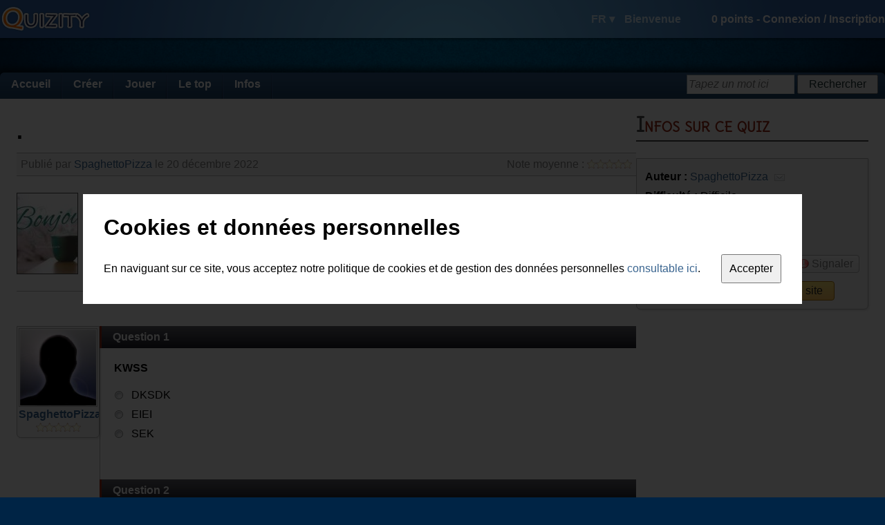

--- FILE ---
content_type: text/html; charset=utf-8
request_url: https://fr.quizity.com/play/quiz/51667/_js_kaqk_ia
body_size: 9022
content:
<!DOCTYPE html PUBLIC "-//W3C//DTD XHTML 1.0 Transitional//EN" "http://www.w3.org/TR/xhtml1/DTD/xhtml1-transitional.dtd">
<html xmlns="http://www.w3.org/1999/xhtml" xml:lang="fr" lang="fr">
	<head>
		<title>. | Quizity.com</title>
		
		<link rel="icon" href="https://static.quizity.com/images/common/icon.gif" type="image/x-icon" />
		<link rel="shortcut icon" href="https://static.quizity.com/images/common/icon.gif" type="image/x-icon" />
		
		<link type="application/rss+xml" title="Les quiz les plus récents" href="//feeds.feedburner.com/QuizityLatestQuizesFR" rel="alternate" />
		<link type="text/css" href="//fonts.googleapis.com/css?family=Delius" rel="stylesheet" />
		
		<link type="text/css" href="https://static.quizity.com/css/common_theme_1.css?v=51" rel="stylesheet" />
		
		
		<link type="text/css" href="https://static.quizity.com/css/play_quiz_theme_1.css?v=17" rel="stylesheet" />
		
		
		<meta name="description" content="." />
		<meta http-equiv="Content-Type" content="text/html;charset=UTF-8" />
		<meta http-equiv="Content-Security-Policy" content="default-src 'self' 'unsafe-eval' 'unsafe-inline' about: data: gap: mailto:
			https://*.allocine.com
			http://*.allocine.fr
			https://*.allocine.fr
			https://*.dailymotion.com
			https://*.dmcdn.net
			https://*.doubleclick.net
			https://*.facebook.com
			https://*.facebook.net
			https://*.google.com
			https://*.google.co.uk
			https://*.google.fr
			https://google-analytics.com
			https://*.google-analytics.com
			https://*.googleadservices.com
			https://*.googleapis.com
			https://*.googlesyndication.com
			http://*.googletagmanager.com
			https://*.googletagmanager.com
			https://*.googletagservices.com
			https://*.gstatic.com
			https://*.quizity.com
			https://vimeo.com
			https://*.vimeo.com
			https://*.vimeocdn.com
			https://*.youtube.com;"
		>
		<meta name="robots" content="index" />
		<meta name="language" content="fr" />
		<meta name="keywords" content="quiz,quizz,créer,exporter quiz,quiz blog,qcm,questionnaire,,js,kaqk,ia" />
		<meta property="og:site_name" content="Quizity.com" />
		<meta name="twitter:card" content="summary" />
		<meta name="twitter:site" content="@quizity" />
		<meta name="twitter:description" content="Quizity.com - create and play thousands of quizzes" />
		<meta property="og:title" content=". | Quizity.com" /><meta name="twitter:title" content=". | Quizity.com" /><meta property="og:type" content="article" /><meta property="og:image" content="https://static.quizity.com/images/quiz/l_51667.jpg" /><meta name="twitter:image" content="https://static.quizity.com/images/quiz/l_51667.jpg" />
		
		<script type="text/javascript" src="//ajax.googleapis.com/ajax/libs/jquery/1.12.2/jquery.min.js"></script>
		<script type="text/javascript" src="//ajax.googleapis.com/ajax/libs/swfobject/2.2/swfobject.js"></script>
		<script type="text/javascript" src="https://static.quizity.com/js/common_fr.js?v=73"></script>
		<script type="text/javascript">
			var currentpage_name = "play_quiz",
				ipcountry_id = 220,
				alocale_id = 1,
				member = {
					admin_publication: false,
					id: 0,
					level_gender: 1,
					login: "",
					language: "fr",
					level: {"level":"0","code":"nihilo","name_en_0":"Spirit","name_en_1":"Spirit","name_fr_0":"Esprit","name_fr_1":"Esprit","points":"0"},
					logo: 0,
					notifications: {
						unread: {}
					},
					sessid: "n0udaomh4bjjg5jcjdoifo6l2g",
					points: 0
				},
				theme_id = 1;
			$(document).bind("ready", function(){
				
			});
			
		</script>
		<script type="text/javascript" src="https://static.quizity.com/js/play_fr.js?v=39"></script><script type="text/javascript">
	
	var datareturn = {"a":[],"h":[],"t":[]};
	var avgnote = 0.0,
		avgscore = 40.0,
		commentsTotalNb = 0,
		played = 2,
		whiteLabel = false;
	
	//give theme/skin values which are specific to this page
	var icons_id = 1,
		google_rightslot = "1299213340";</script>
	</head>
	
	<body>
		<div id="fb-root"></div>
		<div id="toplayer"></div>
		<div id="body2">
			<div id="header">
				<div id="header_center" class="qz_awhite row items-center">
					<a href="/"><i id="quizity_logo"></i></a>
					<div class="col-grow">
						<i id="header_notif_message" class="sprite_png notif_icon"></i>
						<i id="header_notif_message_star" class="sprite_png notif_icon_star"></i>
						<i id="header_notif_notification" class="sprite_png notif_icon"></i>
						<i id="header_notif_notification_star" class="sprite_png notif_icon_star"></i>
					</div>
					<div id="header_right">
							<span id="header_langdisc">
								<span id="header_lang">FR ▾</span>
								<span id="header_welcome">Bienvenue</span>
								<i id="header_logout" title="Déconnexion" class="sprite_png tooltip"></i>
							</span>
							<span id="header_info">
								<span id="header_points">0</span> points - 
								<span id="header_join">
									<span id="header_log_in">Connexion</span> / 
									<span id="header_register">Inscription</span>
								</span>
								<span id="header_joined">
									<span id="header_login" title="Cliquez ici pour accéder à votre espace membre" class="tooltip"></span>
									<img src="" alt="" id="header_logo_member" title="Cliquez ici pour accéder à votre espace membre" class="tooltip" />
									<img src="" alt="" id="header_logo_level" />
								</span>
							</span>
						</div>
				</div>
			</div>
			<div id="body_center">
				<div id="headerspace"></div>
				<div id="body_page">
					<div id="menu" class="qz_awhite">
						<ul>
							<li>
								<a href="/">Accueil</a>
							</li><li>
								<a href="/create/quiz/0/">Créer</a>
								<ul>
									<li><a href="/create/quiz/0/">Créer un quiz</a></li>
									<li><a href="/account_manage.php">Gérer mes créations</a></li>
								</ul>
							</li><li>
								<a href="/quiz_categories_all.php">Jouer</a>
								<ul>
									<li><a href="/quiz_categories_all.php">Toutes les catégories</a></li>
									<li><a href="/categories/quiz/1/cinéma/index.html">Cinéma</a></li>
									<li><a href="/categories/quiz/2/musique/index.html">Musique</a></li>
									<li><a href="/categories/quiz/3/séries_tv/index.html">Séries TV</a></li>
									<li><a href="/categories/quiz/6/technologies_médias/index.html">Technologies et médias</a></li>
									<li><a href="/categories/quiz/5/bandes_dessinées/index.html">Bandes dessinées</a></li>
									<li><a href="/categories/quiz/8/littérature/index.html">Littérature</a></li>
									<li><a href="/categories/quiz/7/culture_générale/index.html">Culture générale</a></li>
									<li><a href="/categories/quiz/4/tests_aptitude/index.html">Tests d'aptitudes</a></li>
									<li><a href="/categories/quiz/9/sport/index.html">Sport</a></li>
								</ul>
							</li><li>
								<a href="/thetop/mostplayed/1/top.php?c=quiz">Le top</a>
								<ul>
									<li><a href="/thetop/mostplayed/1/top.php?c=quiz">Les plus populaires</a></li>
									<li><a href="/thetop/latest/1/top.php?c=quiz">Les plus récents</a></li>
									<li><a href="/thetop/bestrated/1/top.php?c=quiz">Les mieux notés</a></li>
									<li><a href="/ranking_members.php">Le classement des membres</a></li>
								</ul>
							</li><li>
								<a href="/blog.php?page=1">Infos</a>
								<ul>
									<li><a href="/blog.php?page=1">Blog</a></li>
									<li><a href="/comments_latest.php">Les derniers commentaires</a></li>
									<li><a href="/aboutus.php">A propos de Quizity</a></li>
								</ul>
							</li>
						</ul>
						<div id="menusearch_div">
							<form id="menusearch_form" method="post" action="#">
								<input id="menusearch" type="text" name="sw" class="qz_input" onfocus="qz_inputhint_focus(this)" onblur="menusearch_blur()" />
								<input id="menusearch_button" type="submit" value="Rechercher" class="qz_button" />
							</form>
						</div>
					</div><div class="body_content row"><div id="col_l" class="col-grow"><div id="quiz_infobox"><h1 id="quiz_title">.</h1><div id="quiz_subtitle" class="box_light qz_graytext"><span id="info_rating">Note moyenne : <span id="avgnote" class="star_rating"></span></span>Publié par <a href="/SpaghettoPizza">SpaghettoPizza</a> le 20 décembre 2022<br class="qz_clearboth" /></div><img id="logodiv" src="/images/quiz/l_51667.jpg" alt="." class="qz_creation_logo qz_creation_logo_nohover" /><div id="quiz_header"><span id="quiz_description">.</span><div id="quiz_header_bottom"><div id="bc_cont"><b>Catégorie :</b> <span id="breadcrumbs"><a href="/quiz_categories_all.php">Toutes catégories</a> > <a href="/categories/quiz/3/séries_tv/index.html">Séries TV</a> > <a href="/subcategories/quiz/3/20/séries_tv/divertissements/page_1.html">Divertissements</a></span></div></div></div><br class="qz_clearboth" /></div><div class="row"><div id="col_l_l"><div id="author" class="box"><a href="/SpaghettoPizza" class="qz_member_logo"><img src="https://static.quizity.com/images/common/member_default_logo.jpg" alt="SpaghettoPizza" /></a><br /><a href="/SpaghettoPizza">SpaghettoPizza</a><br /><span id="author_rating" title="Moyenne des notes sur l'ensemble de ses creations" class="star_rating tolltip">0.00</span></div><div class="gsense gsense_120"></div><h2 class="h2_margintop">Quiz similaires</h2><div id="related"><ul><li><a href="/play/quiz/51796/Iintelligence_artificielle_ia_robotique_sciences_avenir">Iintelligence artificielle</a><span>51796</span><span>Pestougne</span><a href="/subcategories/quiz/7/88/culture_générale/divers/page_1.html">Culture G</a><span>12</span><span>0</span><span>0</span><span>0</span><span>13 janvier 2023</span></li><li><a href="/play/quiz/47324/L_intelligence_artificielle_ia_bug_fichier">L'intelligence artificielle</a><span>47324</span><span>profvalette</span><a href="/subcategories/quiz/7/52/culture_générale/physique_chimie/page_1.html">Physique, chimie</a><span>81</span><span>0</span><span>0</span><span>0</span><span>28 octobre 2020</span></li><li><a href="/play/quiz/36241/Les_mystères_de_l_amour_français">Les mystères de l'amour</a><span>36241</span><span>flo01</span><a href="/subcategories/quiz/3/26/séries_tv/séries_sentimentales/page_1.html">Séries TV - sentimental</a><span>567</span><span>2</span><span>5</span><span>3.6</span><span>4 février 2017</span></li><li><a href="/play/quiz/53227/L_impact_de_l_IA_sur_le_marketing_publicite">L'impact de l'IA sur le marketing</a><span>53227</span><span>oussamaba</span><a href="/subcategories/quiz/6/39/technologies_médias/informatique_internet/page_1.html">Informatique, Internet</a><span>13</span><span>0</span><span>0</span><span>0</span><span>4 décembre 2023</span></li><li><a href="/play/quiz/53812/sériemania_séries_télé_generale">Sériemania</a><span>53812</span><span>yoyo71300</span><a href="/subcategories/quiz/3/84/séries_tv/divers/page_1.html">Séries TV</a><span>10</span><span>0</span><span>3</span><span>3.3333</span><span>7 août 2024</span></li><li><a href="/play/quiz/53483/plateau_télé_séries_téle_culture_générale">Plateau télé &amp; séries</a><span>53483</span><span>yoyo71300</span><a href="/subcategories/quiz/3/84/séries_tv/divers/page_1.html">Séries TV</a><span>23</span><span>2</span><span>3</span><span>3.3333</span><span>11 mars 2024</span></li></ul></div></div><div id="col_l_r" class="col-grow"><div id="content" class=""><div id="content_text" class=""><div class="qnb">Question 1</div><div class="q"><b data-questionid="662173" class="qq">KWSS</b><br /><br /><div class="qa" data-questionid="662173" data-answerid="2235376" ><img id="a_662173_2235376" class="qt qt_a_r" /><span class="content">DKSDK</span></div><div class="qa" data-questionid="662173" data-answerid="2235377" ><img id="a_662173_2235377" class="qt qt_a_r" /><span class="content">EIEI</span></div><div class="qa" data-questionid="662173" data-answerid="2235378" ><img id="a_662173_2235378" class="qt qt_a_r" /><span class="content">SEK</span></div></div><div class="qnb">Question 2</div><div class="q"><b data-questionid="662174" class="qq">OCKO</b><br /><br /><div class="qa" data-questionid="662174" data-answerid="2235379" ><img id="a_662174_2235379" class="qt qt_a_r" /><span class="content">D?DK</span></div><div class="qa" data-questionid="662174" data-answerid="2235380" ><img id="a_662174_2235380" class="qt qt_a_r" /><span class="content">RKR</span></div></div><div class="qnb">Question 3</div><div class="q"><b data-questionid="662175" class="qq">KFD?KD?DK</b><br /><br /><div class="qa" data-questionid="662175" data-answerid="2235381" ><img id="a_662175_2235381" class="qt qt_a_r" /><span class="content">C KD?K</span></div><div class="qa" data-questionid="662175" data-answerid="2235382" ><img id="a_662175_2235382" class="qt qt_a_r" /><span class="content">KR?KF?</span></div></div><div class="qnb">Question 4</div><div class="q"><b data-questionid="662176" class="qq">CF?JF?FJK</b><br /><br /><div class="qa" data-questionid="662176" data-answerid="2235383" ><img id="a_662176_2235383" class="qt qt_a_r" /><span class="content">?EX ?K?DK?</span></div><div class="qa" data-questionid="662176" data-answerid="2235384" ><img id="a_662176_2235384" class="qt qt_a_r" /><span class="content">?.R ?K?RJN?FJK</span></div><div class="qa" data-questionid="662176" data-answerid="2235385" ><img id="a_662176_2235385" class="qt qt_a_r" /><span class="content">?C J F?FJKF?KF?</span></div></div><div class="qnb">Question 5</div><div class="q"><b data-questionid="662177" class="qq">K?DKED?KE?K?E</b><br /><br /><div class="qa" data-questionid="662177" data-answerid="2235386" ><img id="a_662177_2235386" class="qt qt_a_r" /><span class="content">T?F?K?F</span></div><div class="qa" data-questionid="662177" data-answerid="2235387" ><img id="a_662177_2235387" class="qt qt_a_r" /><span class="content">KT?RFIRI</span></div><div class="qa" data-questionid="662177" data-answerid="2235388" ><img id="a_662177_2235388" class="qt qt_a_r" /><span class="content">5KR?K?R</span></div></div><div class="qnb">Question 6</div><div class="q"><b data-questionid="662178" class="qq">OEDEK.EK</b><br /><br /><div class="qa" data-questionid="662178" data-answerid="2235389" ><img id="a_662178_2235389" class="qt qt_a_r" /><span class="content">?C D?KFKD?</span></div><div class="qa" data-questionid="662178" data-answerid="2235390" ><img id="a_662178_2235390" class="qt qt_a_r" /><span class="content">D?JD?D?D</span></div><div class="qa" data-questionid="662178" data-answerid="2235391" ><img id="a_662178_2235391" class="qt qt_a_r" /><span class="content">KR?KR?RK</span></div></div><div class="qnb">Question 7</div><div class="q"><b data-questionid="662179" class="qq">S? Z?S ?EJEN?J</b><br /><br /><div class="qa" data-questionid="662179" data-answerid="2235392" ><img id="a_662179_2235392" class="qt qt_a_r" /><span class="content">NE JRENRJNRJ</span></div><div class="qa" data-questionid="662179" data-answerid="2235393" ><img id="a_662179_2235393" class="qt qt_a_r" /><span class="content">?EDJEDJ</span></div></div><div class="qnb">Question 8</div><div class="q"><b data-questionid="662180" class="qq">F?FD ? F? F? V? F? F?V ?RF FDK F</b><br /><br /><div class="qa" data-questionid="662180" data-answerid="2235394" ><img id="a_662180_2235394" class="qt qt_a_r" /><span class="content">NR FJNJTFN?RJDNR</span></div><div class="qa" data-questionid="662180" data-answerid="2235395" ><img id="a_662180_2235395" class="qt qt_a_r" /><span class="content">JJE J?E ?E EJ?</span></div><div class="qa" data-questionid="662180" data-answerid="2235396" ><img id="a_662180_2235396" class="qt qt_a_r" /><span class="content">DNEEJNEJ</span></div></div><div class="qnb">Question 9</div><div class="q"><b data-questionid="662181" class="qq">JD? JKDS ? EJK?KIEUEUUE</b><br /><br /><div class="qa" data-questionid="662181" data-answerid="2235397" ><img id="a_662181_2235397" class="qt qt_a_r" /><span class="content">D?NDJ DS? D?</span></div><div class="qa" data-questionid="662181" data-answerid="2235398" ><img id="a_662181_2235398" class="qt qt_a_r" /><span class="content">D? D?EKZ2LZE</span></div><div class="qa" data-questionid="662181" data-answerid="2235399" ><img id="a_662181_2235399" class="qt qt_a_r" /><span class="content">DK? EJ EJKEK</span></div></div><div class="qnb">Question 10</div><div class="q"><b data-questionid="662182" class="qq">Z3K ?ZK?AZ?J?K</b><br /><br /><div class="qa" data-questionid="662182" data-answerid="2235400" ><img id="a_662182_2235400" class="qt qt_a_r" /><span class="content">SJ? XK SK</span></div><div class="qa" data-questionid="662182" data-answerid="2235401" ><img id="a_662182_2235401" class="qt qt_a_r" /><span class="content">S.?DJSSKD</span></div></div><div class="qnb">Question 11</div><div class="q"><b data-questionid="662183" class="qq">KD.LQLZLZ</b><br /><br /><div class="qa" data-questionid="662183" data-answerid="2235402" ><img id="a_662183_2235402" class="qt qt_a_r" /><span class="content">?FC ?DF ?RJR45</span></div><div class="qa" data-questionid="662183" data-answerid="2235403" ><img id="a_662183_2235403" class="qt qt_a_r" /><span class="content">?V FD?R?R</span></div><div class="qa" data-questionid="662183" data-answerid="2235404" ><img id="a_662183_2235404" class="qt qt_a_r" /><span class="content">NF F F? JRJRJ</span></div></div><div class="qnb">Question 12</div><div class="q"><b data-questionid="662184" class="qq">?F ?RR?K?RK</b><br /><br /><div class="qa" data-questionid="662184" data-answerid="2235405" ><img id="a_662184_2235405" class="qt qt_a_r" /><span class="content">F ? J?RJRJRJ</span></div><div class="qa" data-questionid="662184" data-answerid="2235406" ><img id="a_662184_2235406" class="qt qt_a_r" /><span class="content">F ?F RJ</span></div><div class="qa" data-questionid="662184" data-answerid="2235407" ><img id="a_662184_2235407" class="qt qt_a_r" /><span class="content">NDF ?DF RJR</span></div></div><div class="qnb">Question 13</div><div class="q"><b data-questionid="662185" class="qq">F?DJFRJRJRJJR</b><br /><br /><div class="qa" data-questionid="662185" data-answerid="2235408" ><img id="a_662185_2235408" class="qt qt_a_r" /><span class="content">E?EE?EE??</span></div><div class="qa" data-questionid="662185" data-answerid="2235409" ><img id="a_662185_2235409" class="qt qt_a_r" /><span class="content">F FNFNFZKLZ</span></div></div><div class="qnb">Question 14</div><div class="q"><b data-questionid="662186" class="qq">ND REEJEJ</b><br /><br /><div class="qa" data-questionid="662186" data-answerid="2235410" ><img id="a_662186_2235410" class="qt qt_a_r" /><span class="content">JEJEJEEJEJEJ</span></div><div class="qa" data-questionid="662186" data-answerid="2235411" ><img id="a_662186_2235411" class="qt qt_a_r" /><span class="content">FND FEJ</span></div></div><div class="qnb">Question 15</div><div class="q"><b data-questionid="662187" class="qq">4?J4IJ3EZK?</b><br /><br /><div class="qa" data-questionid="662187" data-answerid="2235412" ><img id="a_662187_2235412" class="qt qt_a_r" /><span class="content">Y J6N</span></div><div class="qa" data-questionid="662187" data-answerid="2235413" ><img id="a_662187_2235413" class="qt qt_a_r" /><span class="content">N6T 5TR</span></div></div><div class="qnb">Question 16</div><div class="q"><b data-questionid="662188" class="qq">4EK?4EK?4U</b><br /><br /><div class="qa" data-questionid="662188" data-answerid="2235414" ><img id="a_662188_2235414" class="qt qt_a_r" /><span class="content">4J3 JRE?KR?J</span></div><div class="qa" data-questionid="662188" data-answerid="2235415" ><img id="a_662188_2235415" class="qt qt_a_r" /><span class="content">5N R4JR4N J4</span></div><div class="qa" data-questionid="662188" data-answerid="2235416" ><img id="a_662188_2235416" class="qt qt_a_r" /><span class="content">NR RN</span></div></div><div class="qnb">Question 17</div><div class="q"><b data-questionid="662189" class="qq">KGKTGGKK</b><br /><br /><div class="qa" data-questionid="662189" data-answerid="2235417" ><img id="a_662189_2235417" class="qt qt_a_r" /><span class="content">TNGN JNTJ</span></div><div class="qa" data-questionid="662189" data-answerid="2235418" ><img id="a_662189_2235418" class="qt qt_a_r" /><span class="content">5K5?5J5J</span></div><div class="qa" data-questionid="662189" data-answerid="2235419" ><img id="a_662189_2235419" class="qt qt_a_r" /><span class="content">YNYJTKTJ?RTJK</span></div></div><div class="qnb">Question 18</div><div class="q"><b data-questionid="662190" class="qq">5JN5JN5RJN5J</b><br /><br /><div class="qa" data-questionid="662190" data-answerid="2235420" ><img id="a_662190_2235420" class="qt qt_a_r" /><span class="content">N R5JNR5JNR5J</span></div><div class="qa" data-questionid="662190" data-answerid="2235421" ><img id="a_662190_2235421" class="qt qt_a_r" /><span class="content">6ITKTK?T</span></div></div><div class="qnb">Question 19</div><div class="q"><b data-questionid="662191" class="qq">R5JNJNJ N NNHN N</b><br /><br /><div class="qa" data-questionid="662191" data-answerid="2235422" ><img id="a_662191_2235422" class="qt qt_a_r" /><span class="content">6TR?KJ?K54J?</span></div><div class="qa" data-questionid="662191" data-answerid="2235423" ><img id="a_662191_2235423" class="qt qt_a_r" /><span class="content">R NR NRJ</span></div></div><div class="qnb">Question 20</div><div class="q"><b data-questionid="662192" class="qq">RF?RF?TRFK</b><br /><br /><div class="qa" data-questionid="662192" data-answerid="2235424" ><img id="a_662192_2235424" class="qt qt_a_r" /><span class="content">3KLZ.ER4J?N3IORJNO</span></div><div class="qa" data-questionid="662192" data-answerid="2235425" ><img id="a_662192_2235425" class="qt qt_a_r" /><span class="content">TF TFN TJN TJH</span></div><div class="qa" data-questionid="662192" data-answerid="2235426" ><img id="a_662192_2235426" class="qt qt_a_r" /><span class="content">RT RJ? FTN? RJ? RTJ?R NJ? TJ?T TGJ?TR5 TGJ? TGREJK NTRNJKE?TRGJN?R</span></div></div><div class="qnb">Question 21</div><div class="q"><b data-questionid="662193" class="qq">JRN RJN RNJRN</b><br /><br /><div class="qa" data-questionid="662193" data-answerid="2235427" ><img id="a_662193_2235427" class="qt qt_a_r" /><span class="content">RNR NR NRE N</span></div><div class="qa" data-questionid="662193" data-answerid="2235428" ><img id="a_662193_2235428" class="qt qt_a_r" /><span class="content">R RNRFHJNRJRN</span></div><div class="qa" data-questionid="662193" data-answerid="2235429" ><img id="a_662193_2235429" class="qt qt_a_r" /><span class="content">R NR RNH RN N</span></div></div><div class="qnb">Question 22</div><div class="q"><b data-questionid="662194" class="qq">NTN RJENJZNJ3N</b><br /><br /><div class="qa" data-questionid="662194" data-answerid="2235430" ><img id="a_662194_2235430" class="qt qt_a_r" /><span class="content">RNRF NR4 N4 NR54H NR4BTRFN TBJ45NTJNTRJNTRJ TFGNNTF GNT</span></div><div class="qa" data-questionid="662194" data-answerid="2235431" ><img id="a_662194_2235431" class="qt qt_a_r" /><span class="content">TN NTR JTG NTJR NHTJNTGJNRRJN</span></div><div class="qa" data-questionid="662194" data-answerid="2235432" ><img id="a_662194_2235432" class="qt qt_a_r" /><span class="content">TN TNF RHRF NTNRFJU</span></div></div><div class="qnb">Question 23</div><div class="q"><b data-questionid="662195" class="qq">NR N NJNRNJENRN R</b><br /><br /><div class="qa" data-questionid="662195" data-answerid="2235433" ><img id="a_662195_2235433" class="qt qt_a_r" /><span class="content">EN N4JJ4UJRU5U7557575757575775</span></div><div class="qa" data-questionid="662195" data-answerid="2235434" ><img id="a_662195_2235434" class="qt qt_a_r" /><span class="content">575</span></div><div class="qa" data-questionid="662195" data-answerid="2235435" ><img id="a_662195_2235435" class="qt qt_a_r" /><span class="content">TYHTY</span></div></div><div class="qnb">Question 24</div><div class="q"><b data-questionid="662196" class="qq">RJNJRNFJ</b><br /><br /><div class="qa" data-questionid="662196" data-answerid="2235436" ><img id="a_662196_2235436" class="qt qt_a_r" /><span class="content">RFNUJRIO? BJI0G9</span></div><div class="qa" data-questionid="662196" data-answerid="2235437" ><img id="a_662196_2235437" class="qt qt_a_r" /><span class="content">N</span></div><div class="qa" data-questionid="662196" data-answerid="2235438" ><img id="a_662196_2235438" class="qt qt_a_r" /><span class="content">G</span></div><div class="qa" data-questionid="662196" data-answerid="2235439" ><img id="a_662196_2235439" class="qt qt_a_r" /><span class="content">J</span></div><div class="qa" data-questionid="662196" data-answerid="2235440" ><img id="a_662196_2235440" class="qt qt_a_r" /><span class="content">G</span></div></div><div class="qnb">Question 25</div><div class="q"><b data-questionid="662197" class="qq">NR R RN RRNRRNRN</b><br /><br /><div class="qa" data-questionid="662197" data-answerid="2235441" ><img id="a_662197_2235441" class="qt qt_a_r" /><span class="content">NT T TTNT3ZKIEJ</span></div><div class="qa" data-questionid="662197" data-answerid="2235442" ><img id="a_662197_2235442" class="qt qt_a_r" /><span class="content">5N H RTH NT5HNT5HT6BH6</span></div><div class="qa" data-questionid="662197" data-answerid="2235443" ><img id="a_662197_2235443" class="qt qt_a_r" /><span class="content">D D D D D D DD DD D D D D D   D D  D</span></div><div class="qa" data-questionid="662197" data-answerid="2235444" ><img id="a_662197_2235444" class="qt qt_a_r" /><span class="content">YTU</span></div></div><div class="qnb">Question 26</div><div class="q"><b data-questionid="662198" class="qq">Rfhbhbfhf</b><br /><br /><div class="qa" data-questionid="662198" data-answerid="2235445" ><img id="a_662198_2235445" class="qt qt_a_r" /><span class="content">T</span></div><div class="qa" data-questionid="662198" data-answerid="2235446" ><img id="a_662198_2235446" class="qt qt_a_r" /><span class="content">Rhnhrn</span></div><div class="qa" data-questionid="662198" data-answerid="2235447" ><img id="a_662198_2235447" class="qt qt_a_r" /><span class="content">Hfbhrbh</span></div></div><div class="qnb">Question 27</div><div class="q"><b data-questionid="662199" class="qq">Jrfnnffnnfnfn</b><br /><br /><div class="qa" data-questionid="662199" data-answerid="2235448" ><img id="a_662199_2235448" class="qt qt_a_r" /><span class="content">Jrnjrn r r nrn</span></div><div class="qa" data-questionid="662199" data-answerid="2235449" ><img id="a_662199_2235449" class="qt qt_a_r" /><span class="content">Rnjrnnr</span></div></div><div class="qnb">Question 28</div><div class="q"><b data-questionid="662200" class="qq">Rhrhrrhhr</b><br /><br /><div class="qa" data-questionid="662200" data-answerid="2235450" ><img id="a_662200_2235450" class="qt qt_a_r" /><span class="content">Bf  fbfh</span></div><div class="qa" data-questionid="662200" data-answerid="2235451" ><img id="a_662200_2235451" class="qt qt_a_r" /><span class="content">R rn nz hrzbnz</span></div><div class="qa" data-questionid="662200" data-answerid="2235452" ><img id="a_662200_2235452" class="qt qt_a_r" /><span class="content">Rn brn e (rn (hn</span></div></div><div class="qnb">Question 29</div><div class="q"><b data-questionid="662201" class="qq">Nfhnhjdnfdnjf</b><br /><br /><div class="qa" data-questionid="662201" data-answerid="2235453" ><img id="a_662201_2235453" class="qt qt_a_r" /><span class="content">Tb df fdn nheffeh</span></div><div class="qa" data-questionid="662201" data-answerid="2235454" ><img id="a_662201_2235454" class="qt qt_a_r" /><span class="content">Tn ntnhth</span></div><div class="qa" data-questionid="662201" data-answerid="2235455" ><img id="a_662201_2235455" class="qt qt_a_r" /><span class="content">Tn ttnntnt</span></div><div class="qa" data-questionid="662201" data-answerid="2235456" ><img id="a_662201_2235456" class="qt qt_a_r" /><span class="content">Tjntjnt</span></div></div><div class="qnb">Question 30</div><div class="q"><b data-questionid="662202" class="qq">Kdn,jhdnyhednb</b><br /><br /><div class="qa" data-questionid="662202" data-answerid="2235457" ><img id="a_662202_2235457" class="qt qt_a_r" /><span class="content">Rdnjdnjdnj</span></div><div class="qa" data-questionid="662202" data-answerid="2235458" ><img id="a_662202_2235458" class="qt qt_a_r" /><span class="content">Dh bdb dh</span></div></div><form id="quiz_form" method="post" action="/play/quiz/51667/_js_kaqk_ia?page=0"><input id="datareturn" type="hidden" name="datareturn" /><div class="qz_alignright"><input type="button" value="Terminer le quiz" class="qz_button" onclick="quiz_validate()" /></div></form></div></div><div id="comments" class="box"><div class="h1_box_cont"><h1 class="h1_box">Commentaires</span></h1></div><div class="box_content"><div id="ratequiz"></div><div id="comments_wrapper"><ul></ul></div><div id="comments_forbidden">L'auteur a désactivé l'ajout de commentaires sur cette page.</div></div></div></div></div></div><div id="col_r"><div class="h1_regular_cont"><h1 class="h1_regular">Infos sur ce quiz</h1></div><div class="box"><div id="info_div" class="box_content"><div id="info"><span class="info_title">Auteur :</span> <a href="/SpaghettoPizza">SpaghettoPizza</a> <img id="message_author" src="https://static.quizity.com/images/common/message3.png" title="Envoyer un message privé à l'auteur" class="tooltip" /><br /><span class="info_title">Difficulté :</span> Difficile<div class="indent"><span class="info_title">Tags :</span> <span id="tags"><a href="/search/quiz/relevance/1/js%3F">js?</a>, <a href="/search/quiz/relevance/1/kaqk">kaqk</a>, <a href="/search/quiz/relevance/1/ia">ia</a></span></div><span class="info_title">Parties jouées :</span> <span id="played"></span></div><span id="share" title="Partager&&Inviter un ami à venir répondre à ce quiz" class="action_button tooltip qz_graytext"><i class="sprite_play"></i><span>Partager</span></span><span id="favorites" title="Favoris&&Ajouter ce quiz à la liste de vos quiz favoris" class="action_button tooltip qz_graytext"><i class="sprite_play"></i><span>Favoris</span></span><span id="report" title="Signaler&&Signaler un quiz médiocre, offensant, plagié, etc." class="action_button tooltip qz_graytext"><i class="sprite_play"></i><span>Signaler</span></span><br /><div id="embed_button" title="Afficher gratuitement ce quiz sur votre blog ou site internet" class="tooltip qz_button_important">Intégrer ce quiz sur votre site</div></div></div><div class="gsense gsense_336"></div><div class="h1_regular_cont h1_margintop"><h1 class="h1_regular">Le classement</h1></div><span class="info_title">Score moyen des joueurs :</span> <span id="avgscore"></span> %<br /><br /><table class="ranking_table"><tr class="tr1"><td class="d1"></td><td class="d2_best"></td><td></td><td></td></tr><tr class="cl"><td>1.</td><td><img src="https://static.quizity.com/images/common/countries/fr.gif" /></td><td><a href="/sbastien">sbastien</a></td><td class="d4">40 %</td></tr><tr class="cd"><td>2.</td><td></td><td><a href="/"></a></td><td class="d4"> </td></tr><tr class="cl"><td>3.</td><td></td><td><a href="/"></a></td><td class="d4"> </td></tr><tr class="cd"><td>4.</td><td></td><td><a href="/"></a></td><td class="d4"> </td></tr><tr class="cl"><td>5.</td><td></td><td><a href="/"></a></td><td class="d4"> </td></tr><tr class="cd"><td>6.</td><td></td><td><a href="/"></a></td><td class="d4"> </td></tr><tr class="cl"><td>7.</td><td></td><td><a href="/"></a></td><td class="d4"> </td></tr><tr class="cd"><td>8.</td><td></td><td><a href="/"></a></td><td class="d4"> </td></tr><tr class="cl"><td>9.</td><td></td><td><a href="/"></a></td><td class="d4"> </td></tr><tr class="cd"><td>10.</td><td></td><td><a href="/"></a></td><td class="d4"> </td></tr></table><h2 class="h2_margintop">Ils y ont joué</h2><table class="ranking_table"><tr class="tr1"><td class="d2_players"></td><td></td><td></td></tr><tr class="cl"><td></td><td><a href="/"></a></td><td class="d4"> </td></tr><tr class="cd"><td></td><td><a href="/"></a></td><td class="d4"> </td></tr><tr class="cl"><td></td><td><a href="/"></a></td><td class="d4"> </td></tr><tr class="cd"><td></td><td><a href="/"></a></td><td class="d4"> </td></tr><tr class="cl"><td></td><td><a href="/"></a></td><td class="d4"> </td></tr><tr class="cd"><td></td><td><a href="/"></a></td><td class="d4"> </td></tr><tr class="cl"><td></td><td><a href="/"></a></td><td class="d4"> </td></tr><tr class="cd"><td></td><td><a href="/"></a></td><td class="d4"> </td></tr><tr class="cl"><td></td><td><a href="/"></a></td><td class="d4"> </td></tr><tr class="cd"><td></td><td><a href="/"></a></td><td class="d4"> </td></tr></table><div class="h1_regular_cont h1_margintop"><h1 class="h1_regular">Communauté</h1></div><div id="facebook_fans_cont">Suivez-nous sur Facebook pour rester informé des derniers bons quiz !<script>(function(d, s, id) {var js, fjs = d.getElementsByTagName(s)[0];if (d.getElementById(id)) return;js = d.createElement(s); js.id = id;js.src = "//connect.facebook.net/en_US/all.js#xfbml=1&appId=128784420490242";fjs.parentNode.insertBefore(js, fjs);}(document, "script", "facebook-jssdk"));</script><div id="facebook_fans" class="fb-like-box" data-href="https://www.facebook.com/pages/Quizitycom/338153346379" data-width="300" data-height="300" data-colorscheme="light" data-show-faces="true" data-header="false" data-stream="false" data-show-border="false"></div><!--<iframe id="facebook_fans" scrolling="no" border="0" frameborder="0" marginwidth="0" marginheight="0" style="border: medium none; overflow:hidden; height:310px;" allowTransparency="true"></iframe>--></div><div class="h1_regular_cont h1_margintop"><h1 class="h1_regular">Plus de quizz !</h1></div><div class="cs_cont row"><a href="/play/quiz/26867/Artistinéma_artiste_et_cinéma_affiche_peinture"><img src="/images/quiz/l_26867.jpg" alt="Artistinéma ... artiste et cinéma !!" class="qz_creation_logo cs_logo"></a><div class="cs_infos"><div class="cs_title"><a href="/play/quiz/26867/Artistinéma_artiste_et_cinéma_affiche_peinture">Artistinéma ... artiste et cinéma !!</a></div><span class="star_rating cs_line3">3.6</span><br />Catégorie : <a href="/subcategories/quiz/1/82/cinéma/divers/page_1.html">Cinéma</a></div></div><div class="cs_cont row"><a href="/play/quiz/46981/Elizabeth_Gillies_actrice_dynasty_victorious"><img src="/images/quiz/l_46981.jpg" alt="Elizabeth Gillies" class="qz_creation_logo cs_logo"></a><div class="cs_infos"><div class="cs_title"><a href="/play/quiz/46981/Elizabeth_Gillies_actrice_dynasty_victorious">Elizabeth Gillies</a></div><span class="star_rating cs_line3">0</span><br />Catégorie : <a href="/subcategories/quiz/1/1/cinéma/acteurs_actrices/page_1.html">Acteurs, actrices</a></div></div><div class="cs_cont row"><a href="/play/quiz/22552/Classification_phylogénétique_bactérie_phylogénie_phylon"><img src="/images/quiz/l_22552.jpg" alt="Classification phylogénétique" class="qz_creation_logo cs_logo"></a><div class="cs_infos"><div class="cs_title"><a href="/play/quiz/22552/Classification_phylogénétique_bactérie_phylogénie_phylon">Classification phylogénétique</a></div><span class="star_rating cs_line3">1</span><br />Catégorie : <a href="/subcategories/quiz/7/57/culture_générale/santé_médecine/page_1.html">Santé</a></div></div><div class="cs_cont row"><a href="/play/quiz/42704/Quiz_d_actualité_2018_faits_marquants"><img src="/images/quiz/l_42704.jpg" alt="Quiz d'actualité 2018" class="qz_creation_logo cs_logo"></a><div class="cs_infos"><div class="cs_title"><a href="/play/quiz/42704/Quiz_d_actualité_2018_faits_marquants">Quiz d'actualité 2018</a></div><span class="star_rating cs_line3">3</span><br />Catégorie : <a href="/subcategories/quiz/7/88/culture_générale/divers/page_1.html">Culture G</a></div></div><div class="cs_cont row"><a href="/play/quiz/12074/Zaho_zahera_darabid_chelou"><img src="/images/quiz/l_12074.jpg" alt="Zaho" class="qz_creation_logo cs_logo"></a><div class="cs_infos"><div class="cs_title"><a href="/play/quiz/12074/Zaho_zahera_darabid_chelou">Zaho</a></div><span class="star_rating cs_line3">3.6667</span><br />Catégorie : <a href="/subcategories/quiz/2/14/musique/rnb_groove/page_1.html">R'n'B, Groove</a></div></div><div class="cs_cont row"><a href="/play/quiz/24454/Joueurs_du_RCT_Toulon_Saison_2014_2015_rugby"><img src="/images/quiz/l_24454.jpg" alt="Joueurs du RCT Toulon Saison 2014/2015" class="qz_creation_logo cs_logo"></a><div class="cs_infos"><div class="cs_title"><a href="/play/quiz/24454/Joueurs_du_RCT_Toulon_Saison_2014_2015_rugby">Joueurs du RCT Toulon Saison 2014/2015</a></div><span class="star_rating cs_line3">3.5</span><br />Catégorie : <a href="/subcategories/quiz/9/70/sport/rugby/page_1.html">Rugby</a></div></div></div></div><script>var data = {"answer":{"662173":{"2235376":0,"2235377":0,"2235378":0},"662174":{"2235379":0,"2235380":0},"662175":{"2235381":0,"2235382":0},"662176":{"2235383":0,"2235384":0,"2235385":0},"662177":{"2235386":0,"2235387":0,"2235388":0},"662178":{"2235389":0,"2235390":0,"2235391":0},"662179":{"2235392":0,"2235393":0},"662180":{"2235394":0,"2235395":0,"2235396":0},"662181":{"2235397":0,"2235398":0,"2235399":0},"662182":{"2235400":0,"2235401":0},"662183":{"2235402":0,"2235403":0,"2235404":0},"662184":{"2235405":0,"2235406":0,"2235407":0},"662185":{"2235408":0,"2235409":0},"662186":{"2235410":0,"2235411":0},"662187":{"2235412":0,"2235413":0},"662188":{"2235414":0,"2235415":0,"2235416":0},"662189":{"2235417":0,"2235418":0,"2235419":0},"662190":{"2235420":0,"2235421":0},"662191":{"2235422":0,"2235423":0},"662192":{"2235424":0,"2235425":0,"2235426":0},"662193":{"2235427":0,"2235428":0,"2235429":0},"662194":{"2235430":0,"2235431":0,"2235432":0},"662195":{"2235433":0,"2235434":0,"2235435":0},"662196":{"2235436":0,"2235437":0,"2235438":0,"2235439":0,"2235440":0},"662197":{"2235441":0,"2235442":0,"2235443":0,"2235444":0},"662198":{"2235445":0,"2235446":0,"2235447":0},"662199":{"2235448":0,"2235449":0},"662200":{"2235450":0,"2235451":0,"2235452":0},"662201":{"2235453":0,"2235454":0,"2235455":0,"2235456":0},"662202":{"2235457":0,"2235458":0}},"hint":[],"question":{"662173":{"t":1},"662174":{"t":1},"662175":{"t":1},"662176":{"t":1},"662177":{"t":1},"662178":{"t":1},"662179":{"t":1},"662180":{"t":1},"662181":{"t":1},"662182":{"t":1},"662183":{"t":1},"662184":{"t":1},"662185":{"t":1},"662186":{"t":1},"662187":{"t":1},"662188":{"t":1},"662189":{"t":1},"662190":{"t":1},"662191":{"t":1},"662192":{"t":1},"662193":{"t":1},"662194":{"t":1},"662195":{"t":1},"662196":{"t":1},"662197":{"t":1},"662198":{"t":1},"662199":{"t":1},"662200":{"t":1},"662201":{"t":1},"662202":{"t":1}}};var timer = -1,nextPage = 0,adultsonly = 0;var commentsTotalNb = 0;var creation = {id: 51667,allow_comments: 1,allow_embed: 1,language: "fr",member_id: 246341,member_login: "SpaghettoPizza",preview_mode: false,type: "quiz",url: "https://fr.quizity.com/play/quiz/51667/_js_kaqk_ia"};</script></div></div><div id="footer"><div id="footer_water" class="qz_awhite"><div id="footer_center"><i id="footer_palmtree" class="sprite_png"></i><i id="footer_boat" class="sprite_png"></i><p><span>A propos de Quizity</span><br /><br /><a href="/aboutus.php">▸ Qui sommes-nous ?</a><br /><a href="/blog.php?page=1">▸ Le blog de Quizity</a><br /><!--<a href="/aboutus.php">▸ Contactez-nous</a>--></p><p><span>Participer à Quizity</span><br /><br /><a href="/create/quiz/0/">▸ Créer un quizz</a></p><p><span>Quizity pour les webmestres</span><br /><br /><!--<a href="#">▸ Nos services pro</a><br />--><a href="/developers.php">▸ Documentation pour développeurs</a><br /><!--<a href="#">▸ Etre annonceur chez Quizity</a>--></p><p><span>Autres infos</span><br /><br /><a href="/legal.php">▸ Règlement et CGU ©</a><br /><a href="/privacy.php">▸ Données personnelles</a><br /><a href="/partners.php">▸ Annuaires</a></p></div><div id="volcano_cont"><i id="volcano_bubble_1" class="sprite_png volcano_bubble_0"></i><i id="volcano_bubble_2" class="sprite_png volcano_bubble_1"></i><i id="volcano_bubble_3" class="sprite_png volcano_bubble_1"></i><i id="volcano_bubble_4" class="sprite_png volcano_bubble_1"></i><i id="volcano" class="sprite_png"></i></div></div></div><div id="tips"></div><div id="privacy_cont"><div id="privacy"><h1 id="privacy_title">Cookies et données personnelles</h1><div><span>En naviguant sur ce site, vous acceptez notre politique de cookies et de gestion des données personnelles <a href="/privacy.php" target="_blank">consultable ici</a>.</span><input id="privacy_button" type="button" value="Accepter" /></div></div></div></div></body><script async src="https://pagead2.googlesyndication.com/pagead/js/adsbygoogle.js?client=ca-pub-5855148412139898" crossorigin="anonymous"></script></html>